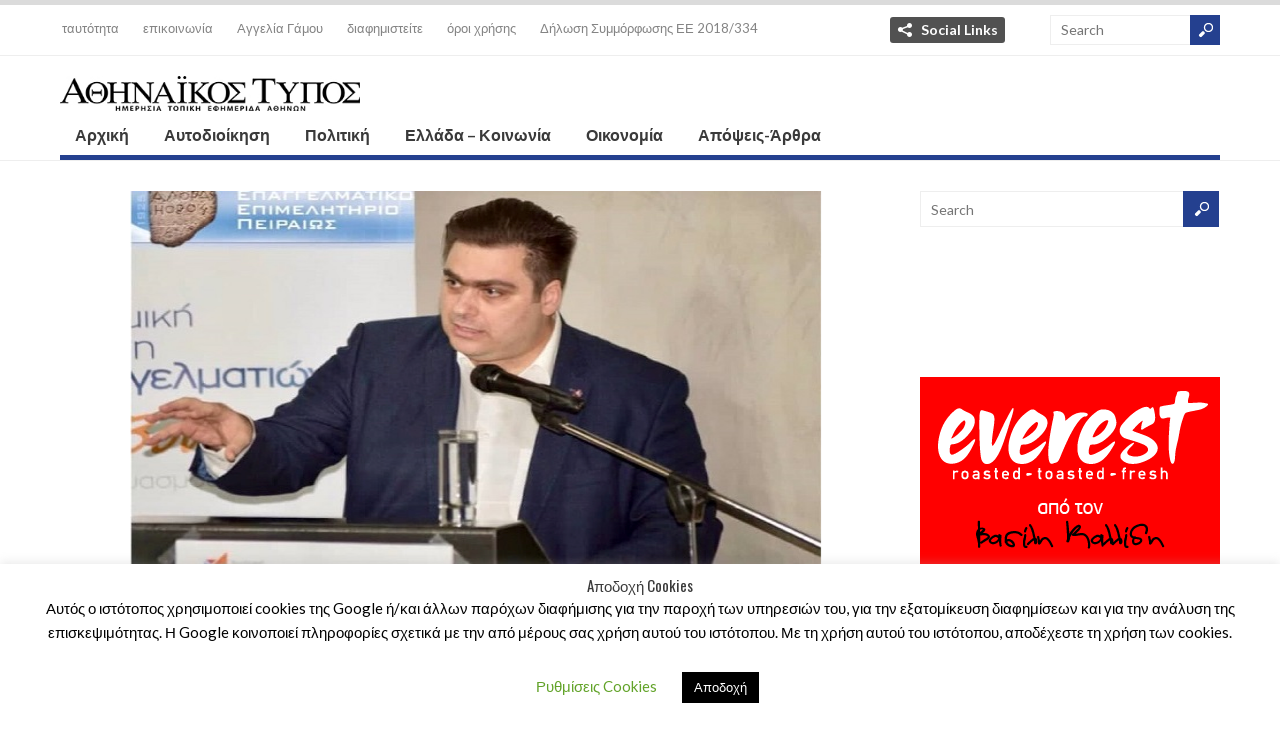

--- FILE ---
content_type: text/html; charset=UTF-8
request_url: http://athinaikos-typos.gr/2020/12/%CE%AC%CE%BC%CE%B5%CF%83%CE%B7-%CE%AC%CF%81%CF%83%CE%B7-%CF%84%CE%BF%CF%85-%CF%84%CE%BF%CF%80%CE%B9%CE%BA%CE%BF%CF%8D-%CE%BF%CE%BB%CE%BF%CE%BA%CE%BB%CE%B7%CF%81%CF%89%CF%84%CE%B9%CE%BA%CE%BF%CF%8D-loc/
body_size: 74676
content:
<!DOCTYPE html>
<html lang="el" class="no-js">

<head>
	<meta charset="UTF-8" />
	<meta name="viewport" content="width=device-width, initial-scale=1">
	<link rel="profile" href="http://gmpg.org/xfn/11" />
	<link rel="pingback" href="http://athinaikos-typos.gr/xmlrpc.php" />
	<title>Άμεση άρση του τοπικού ολοκληρωτικού lockdown στην Δυτική Αττική ή ανάλογη οικονομική στήριξη ζητά ο πρόεδρος του Ε.Ε.Π. Γιάννης Βουτσινάς &#8211; Athinaikos Typos</title>
<meta name='robots' content='max-image-preview:large' />
<link rel='dns-prefetch' href='//s.w.org' />
<link rel="alternate" type="application/rss+xml" title="Ροή RSS &raquo; Athinaikos Typos" href="http://athinaikos-typos.gr/feed/" />
		<script type="text/javascript">
			window._wpemojiSettings = {"baseUrl":"https:\/\/s.w.org\/images\/core\/emoji\/13.0.1\/72x72\/","ext":".png","svgUrl":"https:\/\/s.w.org\/images\/core\/emoji\/13.0.1\/svg\/","svgExt":".svg","source":{"concatemoji":"http:\/\/athinaikos-typos.gr\/wp-includes\/js\/wp-emoji-release.min.js?ver=5.7.14"}};
			!function(e,a,t){var n,r,o,i=a.createElement("canvas"),p=i.getContext&&i.getContext("2d");function s(e,t){var a=String.fromCharCode;p.clearRect(0,0,i.width,i.height),p.fillText(a.apply(this,e),0,0);e=i.toDataURL();return p.clearRect(0,0,i.width,i.height),p.fillText(a.apply(this,t),0,0),e===i.toDataURL()}function c(e){var t=a.createElement("script");t.src=e,t.defer=t.type="text/javascript",a.getElementsByTagName("head")[0].appendChild(t)}for(o=Array("flag","emoji"),t.supports={everything:!0,everythingExceptFlag:!0},r=0;r<o.length;r++)t.supports[o[r]]=function(e){if(!p||!p.fillText)return!1;switch(p.textBaseline="top",p.font="600 32px Arial",e){case"flag":return s([127987,65039,8205,9895,65039],[127987,65039,8203,9895,65039])?!1:!s([55356,56826,55356,56819],[55356,56826,8203,55356,56819])&&!s([55356,57332,56128,56423,56128,56418,56128,56421,56128,56430,56128,56423,56128,56447],[55356,57332,8203,56128,56423,8203,56128,56418,8203,56128,56421,8203,56128,56430,8203,56128,56423,8203,56128,56447]);case"emoji":return!s([55357,56424,8205,55356,57212],[55357,56424,8203,55356,57212])}return!1}(o[r]),t.supports.everything=t.supports.everything&&t.supports[o[r]],"flag"!==o[r]&&(t.supports.everythingExceptFlag=t.supports.everythingExceptFlag&&t.supports[o[r]]);t.supports.everythingExceptFlag=t.supports.everythingExceptFlag&&!t.supports.flag,t.DOMReady=!1,t.readyCallback=function(){t.DOMReady=!0},t.supports.everything||(n=function(){t.readyCallback()},a.addEventListener?(a.addEventListener("DOMContentLoaded",n,!1),e.addEventListener("load",n,!1)):(e.attachEvent("onload",n),a.attachEvent("onreadystatechange",function(){"complete"===a.readyState&&t.readyCallback()})),(n=t.source||{}).concatemoji?c(n.concatemoji):n.wpemoji&&n.twemoji&&(c(n.twemoji),c(n.wpemoji)))}(window,document,window._wpemojiSettings);
		</script>
		<style type="text/css">
img.wp-smiley,
img.emoji {
	display: inline !important;
	border: none !important;
	box-shadow: none !important;
	height: 1em !important;
	width: 1em !important;
	margin: 0 .07em !important;
	vertical-align: -0.1em !important;
	background: none !important;
	padding: 0 !important;
}
</style>
	<link rel='stylesheet' id='wp-block-library-css'  href='http://athinaikos-typos.gr/wp-includes/css/dist/block-library/style.min.css?ver=5.7.14' type='text/css' media='all' />
<link rel='stylesheet' id='contact-form-7-css'  href='http://athinaikos-typos.gr/wp-content/plugins/contact-form-7/includes/css/styles.css?ver=5.4' type='text/css' media='all' />
<link rel='stylesheet' id='cookie-law-info-css'  href='http://athinaikos-typos.gr/wp-content/plugins/cookie-law-info/public/css/cookie-law-info-public.css?ver=2.0.1' type='text/css' media='all' />
<link rel='stylesheet' id='cookie-law-info-gdpr-css'  href='http://athinaikos-typos.gr/wp-content/plugins/cookie-law-info/public/css/cookie-law-info-gdpr.css?ver=2.0.1' type='text/css' media='all' />
<link rel='stylesheet' id='wt-style-css'  href='http://athinaikos-typos.gr/wp-content/themes/wt_spirit/style.css?ver=5.7.14' type='text/css' media='all' />
<script type='text/javascript' src='http://athinaikos-typos.gr/wp-includes/js/jquery/jquery.min.js?ver=3.5.1' id='jquery-core-js'></script>
<script type='text/javascript' src='http://athinaikos-typos.gr/wp-includes/js/jquery/jquery-migrate.min.js?ver=3.3.2' id='jquery-migrate-js'></script>
<script type='text/javascript' id='cookie-law-info-js-extra'>
/* <![CDATA[ */
var Cli_Data = {"nn_cookie_ids":[],"cookielist":[],"non_necessary_cookies":[],"ccpaEnabled":"","ccpaRegionBased":"","ccpaBarEnabled":"","ccpaType":"gdpr","js_blocking":"","custom_integration":"","triggerDomRefresh":"","secure_cookies":""};
var cli_cookiebar_settings = {"animate_speed_hide":"500","animate_speed_show":"500","background":"#FFF","border":"#b1a6a6c2","border_on":"","button_1_button_colour":"#000","button_1_button_hover":"#000000","button_1_link_colour":"#fff","button_1_as_button":"1","button_1_new_win":"","button_2_button_colour":"#333","button_2_button_hover":"#292929","button_2_link_colour":"#444","button_2_as_button":"","button_2_hidebar":"","button_3_button_colour":"#000","button_3_button_hover":"#000000","button_3_link_colour":"#fff","button_3_as_button":"1","button_3_new_win":"","button_4_button_colour":"#000","button_4_button_hover":"#000000","button_4_link_colour":"#62a329","button_4_as_button":"","button_7_button_colour":"#61a229","button_7_button_hover":"#4e8221","button_7_link_colour":"#fff","button_7_as_button":"1","button_7_new_win":"","font_family":"inherit","header_fix":"","notify_animate_hide":"1","notify_animate_show":"","notify_div_id":"#cookie-law-info-bar","notify_position_horizontal":"right","notify_position_vertical":"bottom","scroll_close":"","scroll_close_reload":"","accept_close_reload":"","reject_close_reload":"","showagain_tab":"1","showagain_background":"#fff","showagain_border":"#000","showagain_div_id":"#cookie-law-info-again","showagain_x_position":"100px","text":"#000","show_once_yn":"","show_once":"10000","logging_on":"","as_popup":"","popup_overlay":"1","bar_heading_text":"A\u03c0\u03bf\u03b4\u03bf\u03c7\u03ae Cookies","cookie_bar_as":"banner","popup_showagain_position":"bottom-right","widget_position":"left"};
var log_object = {"ajax_url":"http:\/\/athinaikos-typos.gr\/wp-admin\/admin-ajax.php"};
/* ]]> */
</script>
<script type='text/javascript' src='http://athinaikos-typos.gr/wp-content/plugins/cookie-law-info/public/js/cookie-law-info-public.js?ver=2.0.1' id='cookie-law-info-js'></script>
<script type='text/javascript' src='http://athinaikos-typos.gr/wp-content/themes/wt_spirit/js/jcarousellite_1.0.1.min.js?ver=5.7.14' id='wt_carousel-js'></script>
<!--[if lt IE 9]>
<script type='text/javascript' src='http://athinaikos-typos.gr/wp-content/themes/wt_spirit/js/html5.js?ver=5.7.14' id='ie_html5-js'></script>
<![endif]-->
<link rel="https://api.w.org/" href="http://athinaikos-typos.gr/wp-json/" /><link rel="alternate" type="application/json" href="http://athinaikos-typos.gr/wp-json/wp/v2/posts/1574" /><link rel="EditURI" type="application/rsd+xml" title="RSD" href="http://athinaikos-typos.gr/xmlrpc.php?rsd" />
<link rel="wlwmanifest" type="application/wlwmanifest+xml" href="http://athinaikos-typos.gr/wp-includes/wlwmanifest.xml" /> 
<meta name="generator" content="WordPress 5.7.14" />
<link rel="canonical" href="http://athinaikos-typos.gr/2020/12/%ce%ac%ce%bc%ce%b5%cf%83%ce%b7-%ce%ac%cf%81%cf%83%ce%b7-%cf%84%ce%bf%cf%85-%cf%84%ce%bf%cf%80%ce%b9%ce%ba%ce%bf%cf%8d-%ce%bf%ce%bb%ce%bf%ce%ba%ce%bb%ce%b7%cf%81%cf%89%cf%84%ce%b9%ce%ba%ce%bf%cf%8d-loc/" />
<link rel='shortlink' href='http://athinaikos-typos.gr/?p=1574' />
<link rel="alternate" type="application/json+oembed" href="http://athinaikos-typos.gr/wp-json/oembed/1.0/embed?url=http%3A%2F%2Fathinaikos-typos.gr%2F2020%2F12%2F%25ce%25ac%25ce%25bc%25ce%25b5%25cf%2583%25ce%25b7-%25ce%25ac%25cf%2581%25cf%2583%25ce%25b7-%25cf%2584%25ce%25bf%25cf%2585-%25cf%2584%25ce%25bf%25cf%2580%25ce%25b9%25ce%25ba%25ce%25bf%25cf%258d-%25ce%25bf%25ce%25bb%25ce%25bf%25ce%25ba%25ce%25bb%25ce%25b7%25cf%2581%25cf%2589%25cf%2584%25ce%25b9%25ce%25ba%25ce%25bf%25cf%258d-loc%2F" />
<link rel="alternate" type="text/xml+oembed" href="http://athinaikos-typos.gr/wp-json/oembed/1.0/embed?url=http%3A%2F%2Fathinaikos-typos.gr%2F2020%2F12%2F%25ce%25ac%25ce%25bc%25ce%25b5%25cf%2583%25ce%25b7-%25ce%25ac%25cf%2581%25cf%2583%25ce%25b7-%25cf%2584%25ce%25bf%25cf%2585-%25cf%2584%25ce%25bf%25cf%2580%25ce%25b9%25ce%25ba%25ce%25bf%25cf%258d-%25ce%25bf%25ce%25bb%25ce%25bf%25ce%25ba%25ce%25bb%25ce%25b7%25cf%2581%25cf%2589%25cf%2584%25ce%25b9%25ce%25ba%25ce%25bf%25cf%258d-loc%2F&#038;format=xml" />
<link rel="shortcut icon" href="http://athinaikos-typos.gr/wp-content/uploads/2022/01/at_16x16.jpg" />	
  
<meta property="og:url" content="http://athinaikos-typos.gr/2020/12/%ce%ac%ce%bc%ce%b5%cf%83%ce%b7-%ce%ac%cf%81%cf%83%ce%b7-%cf%84%ce%bf%cf%85-%cf%84%ce%bf%cf%80%ce%b9%ce%ba%ce%bf%cf%8d-%ce%bf%ce%bb%ce%bf%ce%ba%ce%bb%ce%b7%cf%81%cf%89%cf%84%ce%b9%ce%ba%ce%bf%cf%8d-loc/"/>  
<meta property="og:title" content="Άμεση άρση του τοπικού ολοκληρωτικού lockdown στην Δυτική Αττική ή ανάλογη οικονομική στήριξη ζητά ο πρόεδρος του Ε.Ε.Π. Γιάννης Βουτσινάς" />  
<meta property="og:description" content="Ο Πρόεδρος του Επαγγελματικού Επιμελητήριου Πειραιά κ. Γιάννης Βουτσινάς απέστειλε Επιστολή – Αίτημα στον Υπουργό Ανάπτυξης κ. Άδωνις Γεωργιάδη ζητώντ..." />  
<meta property="og:type" content="article" />  
<meta property="og:image" content="http://athinaikos-typos.gr/wp-content/uploads/2020/12/2379853-150x150.png" />  
	</head>

<body class="post-template-default single single-post postid-1574 single-format-standard">
	
	<header id="header">			
		
		<div class="top">
			<div class="inner-wrap">
				
				<div class="top-menu">
					<ul id="menu-top-menu" class="menu"><li id="menu-item-22" class="menu-item menu-item-type-post_type menu-item-object-page menu-item-22"><a href="http://athinaikos-typos.gr/who-we-are/">ταυτότητα</a></li>
<li id="menu-item-317" class="menu-item menu-item-type-post_type menu-item-object-page menu-item-317"><a href="http://athinaikos-typos.gr/contact/">επικοινωνία</a></li>
<li id="menu-item-3706" class="menu-item menu-item-type-post_type menu-item-object-page menu-item-3706"><a href="http://athinaikos-typos.gr/%ce%b1%ce%b3%ce%b3%ce%b5%ce%bb%ce%af%ce%b1-%ce%b3%ce%ac%ce%bc%ce%bf%cf%85/">Αγγελία Γάμου</a></li>
<li id="menu-item-25" class="menu-item menu-item-type-post_type menu-item-object-page menu-item-25"><a href="http://athinaikos-typos.gr/advertize/">διαφημιστείτε</a></li>
<li id="menu-item-318" class="menu-item menu-item-type-post_type menu-item-object-page menu-item-privacy-policy menu-item-318"><a href="http://athinaikos-typos.gr/%cf%80%ce%bf%ce%bb%ce%b9%cf%84%ce%b9%ce%ba%ce%ae-%ce%b1%cf%80%ce%bf%cf%81%cf%81%ce%ae%cf%84%ce%bf%cf%85/">όροι χρήσης</a></li>
<li id="menu-item-3297" class="menu-item menu-item-type-post_type menu-item-object-page menu-item-3297"><a href="http://athinaikos-typos.gr/%ce%b4%ce%b7%ce%bb%cf%89%cf%83%ce%b7-%cf%83%cf%85%ce%bc%ce%bc%ce%bf%cf%81%cf%86%cf%89%cf%83%ce%b7%cf%83-%ce%b5%ce%b5-2018-334/">Δήλωση Συμμόρφωσης ΕΕ 2018/334</a></li>
</ul>				</div>
				
									<div class="share">
						<div class="share-title"><a href="#" class="share-link">Social Links</a></div>
						<div class="share-panel" tabindex="-1">
							<ul class="list">
																
																	<li><a class="fb" href="https://www.facebook.com/athinaikostypos">Facebook</a></li>
																
																
																
																
							</ul>
						</div>
					</div>
								
								
				<div class="search">
						<form method="get" id="searchform" action="http://athinaikos-typos.gr/">
		<input type="text" class="searchfield" name="s" id="s" placeholder="Search" />
		<input type="submit" class="submit button main-color-bg" name="submit" id="searchsubmit" value="Search" />
	</form>
				</div>
				<div class="clearfix"></div>				
			</div>
		</div>
		
		
		
		<div class="logo-wrap">
			<div class="inner-wrap">
				<div class="logo">			
											<h1>
							<a href="http://athinaikos-typos.gr" title="Athinaikos Typos">
								<img src="http://athinaikos-typos.gr/wp-content/uploads/2022/01/ATHINAIKOS-LOGO-ATHINON_site.jpg" alt="Athinaikos Typos" />
							</a>
						</h1>	
						
				</div>
							</div>
				
		</div>
		
		<div id="main-menu">
			<div class="inner-wrap">
				<ul id="menu-main-menu" class="menu"><li id="menu-item-8" class="menu-item menu-item-type-custom menu-item-object-custom menu-item-8"><a href="/">Αρχική</a></li>
<li id="menu-item-61" class="menu-item menu-item-type-taxonomy menu-item-object-category menu-item-61"><a href="http://athinaikos-typos.gr/category/autodikoiisi/">Αυτοδιοίκηση</a></li>
<li id="menu-item-60" class="menu-item menu-item-type-taxonomy menu-item-object-category menu-item-has-children menu-item-60"><a href="http://athinaikos-typos.gr/category/politiki/">Πολιτική</a>
<ul class="sub-menu">
	<li id="menu-item-119" class="menu-item menu-item-type-taxonomy menu-item-object-category menu-item-119"><a href="http://athinaikos-typos.gr/category/politiki/paraskinia/">Παρασκήνιο</a></li>
</ul>
</li>
<li id="menu-item-59" class="menu-item menu-item-type-taxonomy menu-item-object-category menu-item-59"><a href="http://athinaikos-typos.gr/category/koinonia/">Ελλάδα &#8211; Κοινωνία</a></li>
<li id="menu-item-62" class="menu-item menu-item-type-taxonomy menu-item-object-category current-post-ancestor current-menu-parent current-post-parent menu-item-has-children menu-item-62"><a href="http://athinaikos-typos.gr/category/oikonomia/">Οικονομία</a>
<ul class="sub-menu">
	<li id="menu-item-87" class="menu-item menu-item-type-taxonomy menu-item-object-category menu-item-87"><a href="http://athinaikos-typos.gr/category/oikonomia/nautilia/">Ναυτιλία</a></li>
	<li id="menu-item-120" class="menu-item menu-item-type-taxonomy menu-item-object-category menu-item-120"><a href="http://athinaikos-typos.gr/category/parousiaseis/">Παρουσιάσεις</a></li>
	<li id="menu-item-86" class="menu-item menu-item-type-taxonomy menu-item-object-category current-post-ancestor current-menu-parent current-post-parent menu-item-86"><a href="http://athinaikos-typos.gr/category/oikonomia/epixeiriseis/">Επιχειρήσεις</a></li>
</ul>
</li>
<li id="menu-item-63" class="menu-item menu-item-type-taxonomy menu-item-object-category menu-item-has-children menu-item-63"><a href="http://athinaikos-typos.gr/category/apopseis-arthra/">Απόψεις-Άρθρα</a>
<ul class="sub-menu">
	<li id="menu-item-2536" class="menu-item menu-item-type-taxonomy menu-item-object-category menu-item-2536"><a href="http://athinaikos-typos.gr/category/apopseis-arthra/kataggelies/">Καταγγελίες</a></li>
</ul>
</li>
</ul>	
			</div>			
		</div>
		
		<div class="clearfix"></div>
	</header>
	
	<div id="container" class="hfeed">	
		
	<div id="main">	
	<div class="content-wrap">
		<div id="content" class="single-post rs-content">
					
<article id="post-1574" class="post-1574 post type-post status-publish format-standard has-post-thumbnail hentry category-epixeiriseis category-oikonomia tag-596 tag-1288 tag-62 tag-1293">
	
	<header class="entry-header">	
			
						<div class="thumbnail single-post-thumbnail"><img width="721" height="415" src="http://athinaikos-typos.gr/wp-content/uploads/2020/12/2379853-721x415.png" class="attachment-wt-thumb-post size-wt-thumb-post wp-post-image" alt="" loading="lazy" /></div>			
				
				
		<div class="entry-title">
			<div class="entry-date">
				<div class="entry-day"><h2>22</h2></div>
				<div class="entry-month main-color-bg"><h5>Δεκ<br/>2020</h5></div>
			</div>
			<div class="title-right">
				<h1>Άμεση άρση του τοπικού ολοκληρωτικού lockdown στην Δυτική Αττική ή ανάλογη οικονομική στήριξη ζητά ο πρόεδρος του Ε.Ε.Π. Γιάννης Βουτσινάς</h1>
									<div class="entry-meta">
						<div class="meta-left">
							<div class="comments">
								<span>Δεν επιτρέπεται σχολιασμός<span class="screen-reader-text"> στο Άμεση άρση του τοπικού ολοκληρωτικού lockdown στην Δυτική Αττική ή ανάλογη οικονομική στήριξη ζητά ο πρόεδρος του Ε.Ε.Π. Γιάννης Βουτσινάς</span></span>								<span class="sep">-</span>
								<span class="add"><a href="http://athinaikos-typos.gr/2020/12/%ce%ac%ce%bc%ce%b5%cf%83%ce%b7-%ce%ac%cf%81%cf%83%ce%b7-%cf%84%ce%bf%cf%85-%cf%84%ce%bf%cf%80%ce%b9%ce%ba%ce%bf%cf%8d-%ce%bf%ce%bb%ce%bf%ce%ba%ce%bb%ce%b7%cf%81%cf%89%cf%84%ce%b9%ce%ba%ce%bf%cf%8d-loc/#respond">Leave comment</a></span>
							</div>	
							<div class="row">
								<div class="category">Posted in:<span><a href="http://athinaikos-typos.gr/category/oikonomia/epixeiriseis/" rel="category tag">Επιχειρήσεις</a>, <a href="http://athinaikos-typos.gr/category/oikonomia/" rel="category tag">Οικονομία</a></span></div>
								<div class="tags"><span><span>Tags</span></span><a href="http://athinaikos-typos.gr/tag/%ce%b2%ce%bf%cf%85%cf%84%cf%83%ce%b9%ce%bd%ce%b1%cf%83/" rel="tag">ΒΟΥΤΣΙΝΑΣ</a>, <a href="http://athinaikos-typos.gr/tag/%ce%b4%cf%85%cf%84%ce%b9%ce%ba%ce%b7-%ce%b1%cf%84%cf%84%ce%b9%ce%ba%ce%b7/" rel="tag">ΔΥΤΙΚΗ ΑΤΤΙΚΗ</a>, <a href="http://athinaikos-typos.gr/tag/%ce%b5%cf%80%ce%b9%cf%87%ce%b5%ce%b9%cf%81%ce%b7%cf%83%ce%b5%ce%b9%cf%83/" rel="tag">ΕΠΙΧΕΙΡΗΣΕΙΣ</a>, <a href="http://athinaikos-typos.gr/tag/%ce%bf%ce%b9%ce%ba%ce%bf%ce%bd%ce%bf%ce%bc%ce%b9%ce%ba%ce%b7-%cf%83%cf%84%ce%b7%cf%81%ce%b9%ce%be%ce%b7/" rel="tag">ΟΙΚΟΝΟΜΙΚΗ ΣΤΗΡΙΞΗ</a></div>	
							</div>							
						</div>
						<div class="review-right">
													</div>
					</div>
							</div>
		</div>	
		
	</header><!-- /entry-header -->
	
		<div class="entry-content-wrap">		
		
		<div class="entry-content">	
						
			
<p>Ο Πρόεδρος του Επαγγελματικού Επιμελητήριου Πειραιά κ. Γιάννης Βουτσινάς απέστειλε Επιστολή – Αίτημα στον Υπουργό Ανάπτυξης κ. Άδωνις Γεωργιάδη ζητώντας είτε άρση των έκτακτων μέτρων που επιβλήθηκαν σε δήμους της Δυτικής Αττικής είτε ανάλογα έκτακτα μέτρα πρόσθετης ενίσχυσης και στήριξης των επαγγελματιών και εμπόρων.</p>



<p>Συγκεκριμένα ο Πρόεδρος του ΕΕΠ, που ως περιοχή ευθύνης έχει και την Δυτική Αττική σε συνδυασμό με τον Πειραιά του όμορους Δήμους τα νησιά του Αργοσαρωνικού, τα Κύθηρα και τη Λαυρεωτική, σημειώνει στην επιστολή ότι <strong>«μετά τα θετικά μηνύματα των αρνητικών αποτελεσμάτων Rapid Test covid-19 της 20ης Δεκεμβρίου 2020 στις αντίστοιχες περιοχές, οφείλει ο ΕΟΔΥ να επανεκτιμήσει τα νέα δεδομένα και να μας ενημερώνει εάν εισηγείται την άμεση άρση των έκτακτων μέτρων, που θα επιτρέψει στις τοπικές αγορές την δυνατότητα πραγματοποίησης του ελάχιστου τζίρου επιβίωσης μέσω του click away, όπως αυτό γίνεται στην υπόλοιπη χώρα. Ειδάλλως,</strong> υπογραμμίζει ο κ. Βουτσινάς,<strong> κύριε Υπουργέ πρέπει με την σειρά σας να λάβετε κατά αναλογία έκτακτα μέτρα στοχευμένης υποστήριξης στους πληγέντες επαγγελματίες και εμπόρους των περιοχών. Σε άλλη περίπτωση οι έμποροι και επαγγελματίες της Δυτικής Αττικής δικαίως θα πιστέψουν ότι αδικούνται…»</strong></p>
					</div><!-- /entry-content -->
		
	</div><!-- /entry-content-wrap -->
	
				
			<div class="post-nav">
				<div class="prev-post"><span class="icon main-color-bg"></span><span class="link"><h6><a href="http://athinaikos-typos.gr/2020/12/%ce%ba%ce%b1%cf%84%cf%81%ce%af%ce%bd%ce%b7%cf%82-%ce%b7-%ce%b9%cf%83%cf%8c%cf%84%ce%b7%cf%84%ce%b1-%cf%84%ce%bf%cf%85-%ce%bd%cf%8c%ce%bc%ce%bf%cf%85-%ce%ba%ce%b1/" rel="prev">Κατρίνης: Η ‘’ισότητα’’ του Νόμου και οι ‘’απόκληροι’’ του ν. Κατσέλη</a></h6></span></div>				<div class="next-post"><span class="link"><h6><a href="http://athinaikos-typos.gr/2020/12/%ce%b5%cf%81%cf%8e%cf%84%ce%b7%cf%83%ce%b7-%ce%b3-%cf%81%ce%b1%ce%b3%ce%ba%ce%bf%cf%8d%cf%83%ce%b7-%cf%83%ce%b5-%ce%ba-%cf%87%ce%b1%cf%84%ce%b6%ce%b7%ce%b4%ce%ac%ce%ba%ce%b7-%ce%b3%ce%b9%ce%b1-%cf%84/" rel="next">Ερώτηση Γ.Ραγκούση σε Κ.Χατζηδάκη για τα απορρίμματα στο Σχιστό</a></h6></span><span class="icon main-color-bg"></span></div>				
			</div>
			
		
</article><!-- /post-1574 -->

		
	
	<div class="entry-social">	
				
		<div class="fb">
			<a href="http://facebook.com/share.php?u=http://athinaikos-typos.gr/2020/12/%ce%ac%ce%bc%ce%b5%cf%83%ce%b7-%ce%ac%cf%81%cf%83%ce%b7-%cf%84%ce%bf%cf%85-%cf%84%ce%bf%cf%80%ce%b9%ce%ba%ce%bf%cf%8d-%ce%bf%ce%bb%ce%bf%ce%ba%ce%bb%ce%b7%cf%81%cf%89%cf%84%ce%b9%ce%ba%ce%bf%cf%8d-loc/&amp;t=Άμεση άρση του τοπικού ολοκληρωτικού lockdown στην Δυτική Αττική ή ανάλογη οικονομική στήριξη ζητά ο πρόεδρος του Ε.Ε.Π. Γιάννης Βουτσινάς" target="_blank">Facebook</a>
		</div>
		
		<div class="twitter">
			<a href="http://twitter.com/home?status=Άμεση άρση του τοπικού ολοκληρωτικού lockdown στην Δυτική Αττική ή ανάλογη οικονομική στήριξη ζητά ο πρόεδρος του Ε.Ε.Π. Γιάννης Βουτσινάς http://athinaikos-typos.gr/2020/12/%ce%ac%ce%bc%ce%b5%cf%83%ce%b7-%ce%ac%cf%81%cf%83%ce%b7-%cf%84%ce%bf%cf%85-%cf%84%ce%bf%cf%80%ce%b9%ce%ba%ce%bf%cf%8d-%ce%bf%ce%bb%ce%bf%ce%ba%ce%bb%ce%b7%cf%81%cf%89%cf%84%ce%b9%ce%ba%ce%bf%cf%8d-loc/" target="_blank">Twitter</a>	
		</div>
		
		<div class="gplus">			
			<a href="https://plus.google.com/share?url=http://athinaikos-typos.gr/2020/12/%ce%ac%ce%bc%ce%b5%cf%83%ce%b7-%ce%ac%cf%81%cf%83%ce%b7-%cf%84%ce%bf%cf%85-%cf%84%ce%bf%cf%80%ce%b9%ce%ba%ce%bf%cf%8d-%ce%bf%ce%bb%ce%bf%ce%ba%ce%bb%ce%b7%cf%81%cf%89%cf%84%ce%b9%ce%ba%ce%bf%cf%8d-loc/&amp;t=Άμεση άρση του τοπικού ολοκληρωτικού lockdown στην Δυτική Αττική ή ανάλογη οικονομική στήριξη ζητά ο πρόεδρος του Ε.Ε.Π. Γιάννης Βουτσινάς" target="_blank">Google+</a>			
		</div>
		
		<div class="linkedin">
			<a href="http://www.linkedin.com/shareArticle?mini=true&amp;url=http://athinaikos-typos.gr/2020/12/%ce%ac%ce%bc%ce%b5%cf%83%ce%b7-%ce%ac%cf%81%cf%83%ce%b7-%cf%84%ce%bf%cf%85-%cf%84%ce%bf%cf%80%ce%b9%ce%ba%ce%bf%cf%8d-%ce%bf%ce%bb%ce%bf%ce%ba%ce%bb%ce%b7%cf%81%cf%89%cf%84%ce%b9%ce%ba%ce%bf%cf%8d-loc/&amp;title=Άμεση άρση του τοπικού ολοκληρωτικού lockdown στην Δυτική Αττική ή ανάλογη οικονομική στήριξη ζητά ο πρόεδρος του Ε.Ε.Π. Γιάννης Βουτσινάς&amp;summary=Ο Πρόεδρος του Επαγγελματικού Επιμελητήριου Πειραιά κ. Γιάννης Βουτσινάς απέστειλε Επιστολή – Αίτημα στον Υπουργό Ανάπτυξης κ. Άδωνις Γεωργιάδη ζητώντ..." target="_blank">Linkedin</a>
		</div>
				
		<div class="pinterest">
			<a href="http://pinterest.com/pin/create/button/?url=http://athinaikos-typos.gr/2020/12/%ce%ac%ce%bc%ce%b5%cf%83%ce%b7-%ce%ac%cf%81%cf%83%ce%b7-%cf%84%ce%bf%cf%85-%cf%84%ce%bf%cf%80%ce%b9%ce%ba%ce%bf%cf%8d-%ce%bf%ce%bb%ce%bf%ce%ba%ce%bb%ce%b7%cf%81%cf%89%cf%84%ce%b9%ce%ba%ce%bf%cf%8d-loc/&amp;media=http://athinaikos-typos.gr/wp-content/uploads/2020/12/2379853-150x150.png&amp;description=Άμεση άρση του τοπικού ολοκληρωτικού lockdown στην Δυτική Αττική ή ανάλογη οικονομική στήριξη ζητά ο πρόεδρος του Ε.Ε.Π. Γιάννης Βουτσινάς" target="_blank">Pinterest</a>
		</div>
		
		<div class="delicious">
			<a href="http://del.icio.us/post?url=http://athinaikos-typos.gr/2020/12/%ce%ac%ce%bc%ce%b5%cf%83%ce%b7-%ce%ac%cf%81%cf%83%ce%b7-%cf%84%ce%bf%cf%85-%cf%84%ce%bf%cf%80%ce%b9%ce%ba%ce%bf%cf%8d-%ce%bf%ce%bb%ce%bf%ce%ba%ce%bb%ce%b7%cf%81%cf%89%cf%84%ce%b9%ce%ba%ce%bf%cf%8d-loc/&amp;title=Άμεση άρση του τοπικού ολοκληρωτικού lockdown στην Δυτική Αττική ή ανάλογη οικονομική στήριξη ζητά ο πρόεδρος του Ε.Ε.Π. Γιάννης Βουτσινάς" target="_blank">Delicious</a>
		</div>
	</div><!-- /entry-social -->
		
					
				
	</div><!-- /content -->
	 
<div id="sidebar-right" class="sidebar">
	<aside id="search-2" class="widget widget_search">	<form method="get" id="searchform" action="http://athinaikos-typos.gr/">
		<input type="text" class="searchfield" name="s" id="s" placeholder="Search" />
		<input type="submit" class="submit button main-color-bg" name="submit" id="searchsubmit" value="Search" />
	</form>
</aside><aside id="custom_html-6" class="widget_text widget widget_custom_html"><div class="textwidget custom-html-widget"><script async src="https://static.adman.gr/adman.js"></script>
<div id="xau-22321-%%CACHEBUSTER%%">
  <script>
    window.AdmanQueue = window.AdmanQueue || [];
    AdmanQueue.push(function () {
      Adman.adunit({
        id: 22321,
        h: 'https://x.grxchange.gr',
        elementId: 'xau-22321-%%CACHEBUSTER%%',
      })
    });
  </script>
</div></div></aside><aside id="custom_html-3" class="widget_text widget widget_custom_html"><div class="textwidget custom-html-widget"><!-- athinaikos-typos.gr_300x250_YPETHO [async] -->
<script type="text/javascript">if (!window.AdButler){(function(){var s = document.createElement("script"); s.async = true; s.type = "text/javascript"; s.src = 'https://servedbyadbutler.com/app.js'; var n = document.getElementsByTagName("script")[0]; n.parentNode.insertBefore(s, n);}());}</script>
<script type="text/javascript">
var AdButler = AdButler || {};
AdButler.ads = AdButler.ads || [];
var abkw = window.abkw || '';
var plc818593 = window.plc818593 || 0;
document.write('<'+'div id="placement_818593_'+plc818593+'"></'+'div>');
AdButler.ads.push({handler: function(opt){ AdButler.register(179386, 818593, [300,250], 'placement_818593_'+opt.place, opt); }, opt: { place: plc818593++, keywords: abkw, domain: 'servedbyadbutler.com', click: 'CLICK_MACRO_PLACEHOLDER' }});
</script></div></aside><aside id="custom_html-4" class="widget_text widget widget_custom_html"><div class="textwidget custom-html-widget"><!-- athinaikos-typos.gr_gwniesanakyklwsis [async] -->
<script type="text/javascript">if (!window.AdButler){(function(){var s = document.createElement("script"); s.async = true; s.type = "text/javascript"; s.src = 'https://servedbyadbutler.com/app.js'; var n = document.getElementsByTagName("script")[0]; n.parentNode.insertBefore(s, n);}());}</script>
<script type="text/javascript">
var AdButler = AdButler || {};
AdButler.ads = AdButler.ads || [];
var abkw = window.abkw || '';
var plc831274 = window.plc831274 || 0;
document.write('<'+'div id="placement_831274_'+plc831274+'"></'+'div>');
AdButler.ads.push({handler: function(opt){ AdButler.register(179386, 831274, [300,250], 'placement_831274_'+opt.place, opt); }, opt: { place: plc831274++, keywords: abkw, domain: 'servedbyadbutler.com', click: 'CLICK_MACRO_PLACEHOLDER' }});
</script></div></aside><aside id="custom_html-7" class="widget_text widget widget_custom_html"><div class="textwidget custom-html-widget"><script async src="https://static.adman.gr/adman.js"></script>
<div id="xau-22322-%%CACHEBUSTER%%">
  <script>
    window.AdmanQueue = window.AdmanQueue || [];
    AdmanQueue.push(function () {
      Adman.adunit({
        id: 22322,
        h: 'https://x.grxchange.gr',
        elementId: 'xau-22322-%%CACHEBUSTER%%',
      })
    });
  </script>
</div></div></aside><aside id="wellthemes_adsingle_widget-10" class="widget widget_adsingle">	
				<div class="outer-wrap">
					<div class="in-wrap">
						<a href=" https://www.everest.gr/pites/"><img src="http://athinaikos-typos.gr/wp-content/uploads/2023/05/05-may-eskimi-pites-B_300Χ600.png" /></a>
					</div>
				</div>
	  </aside><aside id="wellthemes_adsingle_widget-13" class="widget widget_adsingle">	
				<div class="outer-wrap">
					<div class="in-wrap">
						<a href="#"><img src="http://athinaikos-typos.gr/wp-content/uploads/2024/05/mit_athinaikos.jpg" /></a>
					</div>
				</div>
	  </aside><aside id="wellthemes_aboutus_widget-2" class="widget widget_aboutus">	    
				   <div class="logo-wrap">
				<img src="http://athinaikos-typos.gr/wp-content/uploads/2022/01/ATHINAIKOS-LOGO-ATHINON_site.jpg" />
		   </div>
	    		
	   		   <div class="info-text">
				Αθηναϊκός Τύπος - Η νέα ημερήσια εφημερίδα των Αθηνών. Ακολουθήστε μας!
		   </div>
	   	   
	   <div class="widget-social-links">
		   <ul>
			   					<li><a class="fb" href="https://www.facebook.com/AthinaikosTypos" target="_blank">Facebook</a></li>
								
			</ul>
		</div>		
	   </aside><aside id="wellthemes_carousel_widget-4" class="widget widget_carousel">								<h3>ΑΥΤΟΔΙΟΙΚΗΣΗ</h3>					
							<div class="sidebar-carousel-posts" >
					<ul>
												
															
								<li>									
									<a href="http://athinaikos-typos.gr/2026/01/1-000-%cf%86%cf%8d%ce%bb%ce%bb%ce%b1-%ce%b1%ce%b8%ce%b7%ce%bd%ce%b1%cf%8a%ce%ba%ce%bf%cf%83-%cf%84%cf%85%cf%80%ce%bf%cf%83-5-%cf%87%cf%81%cf%8c%ce%bd%ce%b9%ce%b1-%ce%b9%cf%83/" >
											<img width="300" height="185" src="http://athinaikos-typos.gr/wp-content/uploads/2026/01/athinaikos-cover-8-9-300x185.jpg" class="attachment-wt-thumb300x185 size-wt-thumb300x185 wp-post-image" alt="" loading="lazy" />									</a>
																				<div class="meta-cat">
												<div class="icon main-bg-tr"></div>
												<div class="meta-text"><h4><a href="http://athinaikos-typos.gr/category/autodikoiisi/athens-news/">Αθήνα</a></h4></div>
											</div>												
																		<div class="title">
										<h4>											
											<a href="http://athinaikos-typos.gr/2026/01/1-000-%cf%86%cf%8d%ce%bb%ce%bb%ce%b1-%ce%b1%ce%b8%ce%b7%ce%bd%ce%b1%cf%8a%ce%ba%ce%bf%cf%83-%cf%84%cf%85%cf%80%ce%bf%cf%83-5-%cf%87%cf%81%cf%8c%ce%bd%ce%b9%ce%b1-%ce%b9%cf%83/">
												1.000 φύλλα «ΑΘΗΝΑΪΚΟΣ ΤΥΠΟΣ» ...	
											</a>
										</h4>
									</div>	
									
								</li>														
														
												
															
								<li>									
									<a href="http://athinaikos-typos.gr/2026/01/%cf%80%cf%81%ce%bf%cf%83%ce%bf%cf%87%ce%ae-%cf%84%ce%b7%ce%bb%ce%b5%cf%86%cf%89%ce%bd%ce%b9%ce%ba%ce%ad%cf%82-%ce%b1%cf%80%ce%ac%cf%84%ce%b5%cf%82-%cf%83%ce%b5-%ce%bc%ce%ad%ce%bb%ce%b7-%cf%84%ce%bf/" >
											<img width="300" height="185" src="http://athinaikos-typos.gr/wp-content/uploads/2026/01/tilefoniki-apati-300x185.jpg" class="attachment-wt-thumb300x185 size-wt-thumb300x185 wp-post-image" alt="" loading="lazy" />									</a>
																				<div class="meta-cat">
												<div class="icon main-bg-tr"></div>
												<div class="meta-text"><h4><a href="http://athinaikos-typos.gr/category/autodikoiisi/">Αυτοδιοίκηση</a></h4></div>
											</div>												
																		<div class="title">
										<h4>											
											<a href="http://athinaikos-typos.gr/2026/01/%cf%80%cf%81%ce%bf%cf%83%ce%bf%cf%87%ce%ae-%cf%84%ce%b7%ce%bb%ce%b5%cf%86%cf%89%ce%bd%ce%b9%ce%ba%ce%ad%cf%82-%ce%b1%cf%80%ce%ac%cf%84%ce%b5%cf%82-%cf%83%ce%b5-%ce%bc%ce%ad%ce%bb%ce%b7-%cf%84%ce%bf/">
												Προσοχή! Τηλεφωνικές απάτες σε...	
											</a>
										</h4>
									</div>	
									
								</li>														
														
																	</ul>
				</div>
							
				</aside><aside id="custom_html-5" class="widget_text widget widget_custom_html"><div class="textwidget custom-html-widget"><!-- athinaikos-typos.gr_gwniesanakyklwsis [async] -->
<script type="text/javascript">if (!window.AdButler){(function(){var s = document.createElement("script"); s.async = true; s.type = "text/javascript"; s.src = 'https://servedbyadbutler.com/app.js'; var n = document.getElementsByTagName("script")[0]; n.parentNode.insertBefore(s, n);}());}</script>
<script type="text/javascript">
var AdButler = AdButler || {};
AdButler.ads = AdButler.ads || [];
var abkw = window.abkw || '';
var plc831274 = window.plc831274 || 0;
document.write('<'+'div id="placement_831274_'+plc831274+'"></'+'div>');
AdButler.ads.push({handler: function(opt){ AdButler.register(179386, 831274, [300,250], 'placement_831274_'+opt.place, opt); }, opt: { place: plc831274++, keywords: abkw, domain: 'servedbyadbutler.com', click: 'CLICK_MACRO_PLACEHOLDER' }});
</script></div></aside><aside id="categories-2" class="widget widget_categories"><div class="widget-title"><div class="icon"></div><h4>Kατηγορίες</h4></div>
			<ul>
					<li class="cat-item cat-item-155"><a href="http://athinaikos-typos.gr/category/slider/" title="Τελευταία νέα και Ειδήσεις για το tag SLIDER από το athinaikos-typos.gr | | πρώτο, βασικό, θέμα, κύριο, σοβαρό, προώθηση, νέα, ειδήσεις, εφημερίδα, νέα, αποκλειστικό, φωτογραφίες, φάκελος, ερωτήματα, στοιχεία, ειδήσεις, ρεπορτάζ, αυτοδιοίκηση, πληροφορίες, media,">Slider</a>
</li>
	<li class="cat-item cat-item-227"><a href="http://athinaikos-typos.gr/category/top-news/" title="Τελευταία νέα και Ειδήσεις για το tag TOP NEWS από το athinaikos-typos.gr | | κύριο, σοβαρό, προώθηση, νέα, ειδήσεις, εφημερίδα, παρασκήνιο, παραπολιτικά, νέα, αποκλειστικό, φωτογραφίες, φάκελος, ερωτήματα, στοιχεία, ειδήσεις, ρεπορτάζ, αυτοδιοίκηση, πληροφορίες, ίντριγκα, media,">Top News</a>
</li>
	<li class="cat-item cat-item-2002"><a href="http://athinaikos-typos.gr/category/autodikoiisi/athens-news/" title="Τελευταία νέα και Ειδήσεις για το tag ΑΘΗΝΑ από το athinaikos-typos.gr | | Αυτοδιοίκηση, δήμος, Αθηναίων, Αθήνα, ρεπορτάζ, σημαντικότερα νέα, εξελίξεις, έκτακτη επικαιρότητα, συνεντεύξεις, δήμαρχος, αντιδήμαρχος, σύμβουλοι">Αθήνα</a>
</li>
	<li class="cat-item cat-item-5"><a href="http://athinaikos-typos.gr/category/apopseis-arthra/" title="Τελευταία νέα και Ειδήσεις για το tag ΑΠΟΨΕΙΣ από το athinaikos-typos.gr | | άποψη, άρθρα, πολίτες, γνώμες, επιστολή, διαμαρτυρία, πολιτική, ανάλυση,  παρουσιάσεις, στοιχεία, ρεπορτάζ, ελεύθερο, βήμα, απάντηση, διάλογος, απόψεις, επιστολές, αναγνώστες">Απόψεις-Άρθρα</a>
</li>
	<li class="cat-item cat-item-4"><a href="http://athinaikos-typos.gr/category/autodikoiisi/" title="Τελευταία νέα και Ειδήσεις για το tag ΑΥΤΟΔΙΟΙΚΗΣΗ από το athinaikos-typos.gr | | Αυτοδιοίκηση, δήμος, περιφέρεια, ελλάδα, ρεπορτάζ, σημαντικότερα νέα, εξελίξεις, έκτακτη επικαιρότητα, συνεντεύξεις, δήμαρχος, περιφερειάρχης, σύμβουλοι">Αυτοδιοίκηση</a>
</li>
	<li class="cat-item cat-item-1"><a href="http://athinaikos-typos.gr/category/uncategorized/" title="Γενικό θέμα από το athinaikos-typos.gr | | ">Ελεύθερο</a>
</li>
	<li class="cat-item cat-item-3"><a href="http://athinaikos-typos.gr/category/koinonia/" title="Τελευταία νέα και Ειδήσεις για το tag ΚΟΙΝΩΝΙΑ από το athinaikos-typos.gr | |  κοινωνία, πολίτες, ελλάδα, ελληνικές ειδήσεις, ρεπορτάζ, σημαντικότερα νέα, εξελίξεις, ">Ελλάδα &#8211; Κοινωνία</a>
</li>
	<li class="cat-item cat-item-32"><a href="http://athinaikos-typos.gr/category/oikonomia/epixeiriseis/" title="Τελευταία νέα και Ειδήσεις για το tag ΕΠΙΧΕΙΡΗΣΕΙΣ από το athinaikos-typos.gr | |  επιχειρήσεις, επιχειρηματίες, επιχειρηματικότητα, ανάπτυξη, παρουσιάσεις, οικονομικά, στοιχεία, επιχειρηματικές ειδήσεις, ρεπορτάζ, σημαντικότερα νέα, εξελίξεις, έκτακτη επικαιρότητα">Επιχειρήσεις</a>
</li>
	<li class="cat-item cat-item-10"><a href="http://athinaikos-typos.gr/category/apopseis-arthra/kataggelies/" title="Τελευταία νέα και Ειδήσεις για το tag ΚΑΤΑΓΓΕΛΙΕΣ από το athinaikos-typos.gr | |  καταγγελίες, πολίτες, φωτογραφίες, ελλάδα, ελληνικές ειδήσεις, ρεπορτάζ, σημαντικότερα νέα, εξελίξεις, αποκλειστικό">Καταγγελίες</a>
</li>
	<li class="cat-item cat-item-33"><a href="http://athinaikos-typos.gr/category/oikonomia/nautilia/" title="Τελευταία νέα και Ειδήσεις για το tag ΝΑΥΤΙΛΙΑ από το athinaikos-typos.gr | |  ναυτιλία, ναυτιλιακές, επιχειρήσεις, εφοπλιστές, λιμάνι, ακτοπλοΐα, σκάφος, λιμενικό, επιχειρηματικότητα, ποντοπόρος, ναυπηγεία , ναυτιλιακές ειδήσεις, ρεπορτάζ, σημαντικότερα νέα, εξελίξεις,">Ναυτιλία</a>
</li>
	<li class="cat-item cat-item-6"><a href="http://athinaikos-typos.gr/category/oikonomia/" title="Τελευταία νέα και Ειδήσεις για το tag ΟΙΚΟΝΟΜΙΑ από το athinaikos-typos.gr | |  οικονομία, επιχειρήσεις, ανάλυση, χρηματιστήριο, ανάπτυξη, ελλάδα, οικονομικές ειδήσεις, ρεπορτάζ, σημαντικότερα νέα, εξελίξεις, έκτακτη ενημέρωση">Οικονομία</a>
</li>
	<li class="cat-item cat-item-9"><a href="http://athinaikos-typos.gr/category/politiki/paraskinia/" title="Τελευταία νέα και Ειδήσεις για το tag ΠΑΡΑΣΚΗΝΙΟ από το athinaikos-typos.gr | |  παρασκήνιο, παραπολιτικά, νέα, αποκλειστικό, φωτογραφίες, φάκελος, ερωτήματα, στοιχεία, ειδήσεις, ρεπορτάζ, αυτοδιοίκηση, πληροφορίες, ίντριγκα, media, ">Παρασκήνιο</a>
</li>
	<li class="cat-item cat-item-51"><a href="http://athinaikos-typos.gr/category/parousiaseis/" title="Τελευταία νέα και Ειδήσεις για το tag ΠΑΡΟΥΣΙΑΣΕΙΣ από το athinaikos-typos.gr | | παρουσίαση, συνέντευξη, προβολή, φωτογραφίες, νέα, επιχειρήσεις, επιχειρηματίες, επιχειρηματικότητα, ανάπτυξη, παρουσιάσεις, επιχειρηματικές ειδήσεις, ρεπορτάζ, εκδηλώσεις, εκδήλωση, επικοινωνία">Παρουσιάσεις</a>
</li>
	<li class="cat-item cat-item-2003"><a href="http://athinaikos-typos.gr/category/autodikoiisi/piraeus-news/" title="Τελευταία νέα και Ειδήσεις για το tag ΠΕΙΡΑΙΑΣ από το athinaikos-typos.gr | | Αυτοδιοίκηση, δήμος, Πειραιά, Αθήνα, ρεπορτάζ, σημαντικότερα νέα, εξελίξεις, έκτακτη επικαιρότητα, συνεντεύξεις, δήμαρχος, αντιδήμαρχος, σύμβουλοι">Πειραιάς</a>
</li>
	<li class="cat-item cat-item-2"><a href="http://athinaikos-typos.gr/category/politiki/" title="Τελευταία νέα και Ειδήσεις για το tag ΠΟΛΙΤΙΚΗ από το athinaikos-typos.gr | | πολιτική, ελλάδα, ελληνικές ειδήσεις, ρεπορτάζ, σημαντικότερα νέα, εξελίξεις, έκτακτη επικαιρότητα">Πολιτική</a>
</li>
			</ul>

			</aside><aside id="wellthemes_adsingle_widget-11" class="widget widget_adsingle">	
				<div class="outer-wrap">
					<div class="in-wrap">
						<a href=" https://www.everest.gr/pites/"><img src="http://athinaikos-typos.gr/wp-content/uploads/2023/05/05-may-eskimi-pites-B_300Χ250.png" /></a>
					</div>
				</div>
	  </aside><aside id="wellthemes_adsingle_widget-6" class="widget widget_adsingle">	
				<div class="outer-wrap">
					<div class="in-wrap">
						<a href="https://www.facebook.com/AthinaikosTypos"><img src="http://athinaikos-typos.gr/wp-content/uploads/2022/01/at300x600.jpg" /></a>
					</div>
				</div>
	  </aside><aside id="wellthemes_carousel_widget-5" class="widget widget_carousel">								<h3>Top News</h3>					
							<div class="sidebar-carousel-posts" >
					<ul>
												
															
								<li>									
									<a href="http://athinaikos-typos.gr/2026/01/%ce%bd%ce%bf%ce%bc%ce%bf%cf%83%cf%87%ce%ad%ce%b4%ce%b9%ce%bf-%ce%b3%ce%b9%ce%b1-%cf%84%ce%b1%ce%bc%ce%b5%ce%af%ce%bf-%ce%ba%ce%b1%ce%b9%ce%bd%ce%bf%cf%84%ce%bf%ce%bc%ce%af%ce%b1%cf%82-%cf%86%ce%b1/" >
											<img width="300" height="185" src="http://athinaikos-typos.gr/wp-content/uploads/2026/01/farmaka_-1-2-300x185.jpg" class="attachment-wt-thumb300x185 size-wt-thumb300x185 wp-post-image" alt="" loading="lazy" />									</a>
																				<div class="meta-cat">
												<div class="icon main-bg-tr"></div>
												<div class="meta-text"><h4><a href="http://athinaikos-typos.gr/category/top-news/">Top News</a></h4></div>
											</div>												
																		<div class="title">
										<h4>											
											<a href="http://athinaikos-typos.gr/2026/01/%ce%bd%ce%bf%ce%bc%ce%bf%cf%83%cf%87%ce%ad%ce%b4%ce%b9%ce%bf-%ce%b3%ce%b9%ce%b1-%cf%84%ce%b1%ce%bc%ce%b5%ce%af%ce%bf-%ce%ba%ce%b1%ce%b9%ce%bd%ce%bf%cf%84%ce%bf%ce%bc%ce%af%ce%b1%cf%82-%cf%86%ce%b1/">
												Νομοσχέδιο για Ταμείο Καινοτομ...	
											</a>
										</h4>
									</div>	
									
								</li>														
														
												
															
								<li>									
									<a href="http://athinaikos-typos.gr/2025/11/%cf%84%ce%b1-%ce%bc%ce%ad%cf%84%cf%81%ce%b1-%cf%87%cf%81%cf%85%cf%83%ce%bf%cf%87%ce%bf%ce%90%ce%b4%ce%b7-%ce%b3%ce%b9%ce%b1-%cf%84%ce%b7%ce%bd-%ce%bf%cf%80%ce%bb%ce%bf%ce%ba%ce%b1%cf%84%ce%bf%cf%87/" >
											<img width="300" height="185" src="http://athinaikos-typos.gr/wp-content/uploads/2025/11/xrysoxoidis-300x185.jpg" class="attachment-wt-thumb300x185 size-wt-thumb300x185 wp-post-image" alt="" loading="lazy" />									</a>
																				<div class="meta-cat">
												<div class="icon main-bg-tr"></div>
												<div class="meta-text"><h4><a href="http://athinaikos-typos.gr/category/top-news/">Top News</a></h4></div>
											</div>												
																		<div class="title">
										<h4>											
											<a href="http://athinaikos-typos.gr/2025/11/%cf%84%ce%b1-%ce%bc%ce%ad%cf%84%cf%81%ce%b1-%cf%87%cf%81%cf%85%cf%83%ce%bf%cf%87%ce%bf%ce%90%ce%b4%ce%b7-%ce%b3%ce%b9%ce%b1-%cf%84%ce%b7%ce%bd-%ce%bf%cf%80%ce%bb%ce%bf%ce%ba%ce%b1%cf%84%ce%bf%cf%87/">
												Τα μέτρα Χρυσοχοΐδη για την οπ...	
											</a>
										</h4>
									</div>	
									
								</li>														
														
												
															
								<li>									
									<a href="http://athinaikos-typos.gr/2025/07/%ce%bf%ce%bb%cf%80-%ce%b4%ce%b7%ce%bc%ce%bf%cf%83%ce%af%ce%b5%cf%85%cf%83%ce%b7-%cf%84%ce%b7%cf%82-%ce%ad%ce%ba%ce%b8%ce%b5%cf%83%ce%b7%cf%82-%ce%b2%ce%b9%cf%8e%cf%83%ce%b9%ce%bc%ce%b7%cf%82-%ce%b1/" >
											<img width="300" height="185" src="http://athinaikos-typos.gr/wp-content/uploads/2025/07/olp-poli-1320x1008-1-300x185.jpg" class="attachment-wt-thumb300x185 size-wt-thumb300x185 wp-post-image" alt="" loading="lazy" />									</a>
																				<div class="meta-cat">
												<div class="icon main-bg-tr"></div>
												<div class="meta-text"><h4><a href="http://athinaikos-typos.gr/category/top-news/">Top News</a></h4></div>
											</div>												
																		<div class="title">
										<h4>											
											<a href="http://athinaikos-typos.gr/2025/07/%ce%bf%ce%bb%cf%80-%ce%b4%ce%b7%ce%bc%ce%bf%cf%83%ce%af%ce%b5%cf%85%cf%83%ce%b7-%cf%84%ce%b7%cf%82-%ce%ad%ce%ba%ce%b8%ce%b5%cf%83%ce%b7%cf%82-%ce%b2%ce%b9%cf%8e%cf%83%ce%b9%ce%bc%ce%b7%cf%82-%ce%b1/">
												ΟΛΠ : Δημοσίευση της Έκθεσης Β...	
											</a>
										</h4>
									</div>	
									
								</li>														
														
																	</ul>
				</div>
							
				</aside><aside id="media_video-3" class="widget widget_media_video"><div style="width:100%;" class="wp-video"><!--[if lt IE 9]><script>document.createElement('video');</script><![endif]-->
<video class="wp-video-shortcode" id="video-1574-1" preload="metadata" controls="controls"><source type="video/youtube" src="https://youtu.be/iKU4hGif204?_=1" /><a href="https://youtu.be/iKU4hGif204">https://youtu.be/iKU4hGif204</a></video></div></aside><aside id="wellthemes_adsingle_widget-7" class="widget widget_adsingle"><div class="widget-title"><div class="icon"></div><h4>ΑΓΓΕΛΙΑ ΓΑΜΟΥ</h4></div>	
				<div class="outer-wrap">
					<div class="in-wrap">
						<a href="http://koinoniki.gr/aggelia-gamou/"><img src="http://athinaikos-typos.gr/wp-content/uploads/2022/01/Koinoniki_gamos_banner.jpg" /></a>
					</div>
				</div>
	  </aside><aside id="wellthemes_adsingle_widget-8" class="widget widget_adsingle"><div class="widget-title"><div class="icon"></div><h4>Ιστορία του Πειραιά</h4></div>	
				<div class="outer-wrap">
					<div class="in-wrap">
						<a href="http://koinoniki.gr/category/istoria-peiraias/"><img src="http://athinaikos-typos.gr/wp-content/uploads/2022/01/banner_milesis.jpg" /></a>
					</div>
				</div>
	  </aside><aside id="custom_html-8" class="widget_text widget widget_custom_html"><div class="textwidget custom-html-widget"><script async src="https://static.adman.gr/adman.js"></script>
<div id="xau-22321-%%CACHEBUSTER%%">
  <script>
    window.AdmanQueue = window.AdmanQueue || [];
    AdmanQueue.push(function () {
      Adman.adunit({
        id: 22321,
        h: 'https://x.grxchange.gr',
        elementId: 'xau-22321-%%CACHEBUSTER%%',
      })
    });
  </script>
</div></div></aside></div><!-- /sidebar -->
			
</div><!-- content-wrap -->

	</div><!-- /main -->
</div><!-- /container -->
	<footer id="footer">
		<div class="footer-info">
			<div class="inner-wrap">
			     <div class="footer-left" style="float: left;
    width: 33%;">
<ul>
 <li>Δ/νση: 28ης Οκτωβρίου 20-22 (Πατησίων), 6ος όροφος γρ. 12 , 10677, Αθήνα </li>

<li>Τηλ: 2114013257</li>

<li>Email: athinaikostypos@gmail.com</li>
</ul>
</div>
<div class="footer-left" style="float: left;
    width: 33%;">
    <ul>
<li>Ιδιοκτησία: ΑΘΗΝΑΪΚΟΣ ΤΥΠΟΣ ΜΟΝ ΙΚΕ</li>

<li>Νόμιμος Εκπρόσωπος: Απόστολος Καραμπερόπουλος</li>

<li>Διευθυντής: Απόστολος Καραμπερόπουλος</li>

<li>Διαχειριστής: Απόστολος Καραμπερόπουλος</li>

<li>Διευθυντής Σύνταξης: Κρυσταλλένια Καραμπεροπούλου</li>

<li>Δικαιούχος του ονόματος τομέα (athinaikos-typos.gr): ΑΘΗΝΑΪΚΟΣ ΤΥΠΟΣ ΜΟΝ ΙΚΕ</li>
</ul>
		</div>
		<div class="footer-left" style="float: left;
    width: 33%;">
		    <ul>
		        <li>ΕΠΙΧΕΙΡΗΣΗ: ΑΘΗΝΑΪΚΟΣ ΤΥΠΟΣ ΜΟΝ ΙΚΕ</li>
<li>ΕΠ/ΜΑ: ΕΚΔΟΣΕΙΣ</li>
<li>ΑΦΜ: 801705153</li>
<li>ΔΟΥ: Α ΑΘΗΝΩΝ</li>
<li>ΓΕΜΗ: 161842403000</li>
<li><img src="https://koinoniki.gr/wp-content/uploads/2024/11/%CE%9C%CE%97%CE%A4-3.png" /> 232415</li>
		    </ul>
		    
		    </div>
		
				 
					<div class="footer-left" style="display: block; float: none; clear: both;">
						Created and developed by <a style="color: #008f9f;" href="http://codevision.gr" target="_blank">Codevision</a>			
					</div>
								
				
			</div><!-- /inner-wrap -->			
		</div> <!--/footer-info -->
		
	</footer><!-- /footer -->

<!--googleoff: all--><div id="cookie-law-info-bar" data-nosnippet="true"><h5 class="cli_messagebar_head">Aποδοχή Cookies</h5><span>Αυτός ο ιστότοπος χρησιμοποιεί cookies της Google ή/και άλλων παρόχων διαφήμισης για την παροχή των υπηρεσιών του, για την εξατομίκευση διαφημίσεων και για την ανάλυση της επισκεψιμότητας. Η Google κοινοποιεί πληροφορίες σχετικά με την από μέρους σας χρήση αυτού του ιστότοπου. Με τη χρήση αυτού του ιστότοπου, αποδέχεστε τη χρήση των cookies.<br />
<br />
 <a role='button' tabindex='0' class="cli_settings_button" style="margin:5px 20px 5px 20px;" >Ρυθμίσεις Cookies</a><a role='button' tabindex='0' data-cli_action="accept" id="cookie_action_close_header"  class="medium cli-plugin-button cli-plugin-main-button cookie_action_close_header cli_action_button" style="display:inline-block;  margin:5px; ">Αποδοχή</a></span></div><div id="cookie-law-info-again" style="display:none;" data-nosnippet="true"><span id="cookie_hdr_showagain">Privacy & Cookies Policy</span></div><div class="cli-modal" data-nosnippet="true" id="cliSettingsPopup" tabindex="-1" role="dialog" aria-labelledby="cliSettingsPopup" aria-hidden="true">
  <div class="cli-modal-dialog" role="document">
	<div class="cli-modal-content cli-bar-popup">
	  	<button type="button" class="cli-modal-close" id="cliModalClose">
			<svg class="" viewBox="0 0 24 24"><path d="M19 6.41l-1.41-1.41-5.59 5.59-5.59-5.59-1.41 1.41 5.59 5.59-5.59 5.59 1.41 1.41 5.59-5.59 5.59 5.59 1.41-1.41-5.59-5.59z"></path><path d="M0 0h24v24h-24z" fill="none"></path></svg>
			<span class="wt-cli-sr-only">Close</span>
	  	</button>
	  	<div class="cli-modal-body">
			<div class="cli-container-fluid cli-tab-container">
	<div class="cli-row">
		<div class="cli-col-12 cli-align-items-stretch cli-px-0">
			<div class="cli-privacy-overview">
				<h4>Γενικές πληροφορίες ασφάλειας</h4>				<div class="cli-privacy-content">
					<div class="cli-privacy-content-text">Αυτός ο ιστότοπος χρησιμοποιεί cookie για να βελτιώσει την εμπειρία σας ενώ περιηγείστε στον ιστότοπο. Από αυτά τα cookie, τα cookie που κατηγοριοποιούνται ως απαραίτητα αποθηκεύονται στο πρόγραμμα περιήγησής σας, καθώς είναι απαραίτητα για τη λειτουργία βασικών λειτουργιών του ιστότοπου. Χρησιμοποιούμε επίσης cookie τρίτων που μας βοηθούν να αναλύσουμε και να κατανοήσουμε πώς χρησιμοποιείτε αυτόν τον ιστότοπο. Αυτά τα cookies θα αποθηκευτούν στο πρόγραμμα περιήγησής σας μόνο με τη συγκατάθεσή σας. Έχετε επίσης την επιλογή να εξαιρεθείτε από αυτά τα cookie. Ωστόσο, η εξαίρεση από ορισμένα από αυτά τα cookie μπορεί να επηρεάσει την εμπειρία περιήγησής σας.</div>
				</div>
				<a class="cli-privacy-readmore"  aria-label="Show more" tabindex="0" role="button" data-readmore-text="Show more" data-readless-text="Show less"></a>			</div>
		</div>
		<div class="cli-col-12 cli-align-items-stretch cli-px-0 cli-tab-section-container">
												<div class="cli-tab-section">
						<div class="cli-tab-header">
							<a role="button" tabindex="0" class="cli-nav-link cli-settings-mobile" data-target="necessary" data-toggle="cli-toggle-tab">
								Necessary							</a>
							<div class="wt-cli-necessary-checkbox">
                        <input type="checkbox" class="cli-user-preference-checkbox"  id="wt-cli-checkbox-necessary" data-id="checkbox-necessary" checked="checked"  />
                        <label class="form-check-label" for="wt-cli-checkbox-necessary">Necessary</label>
                    </div>
                    <span class="cli-necessary-caption">Always Enabled</span> 						</div>
						<div class="cli-tab-content">
							<div class="cli-tab-pane cli-fade" data-id="necessary">
								<p>Τα απαραίτητα cookie είναι απολύτως απαραίτητα για τη σωστή λειτουργία του ιστότοπου. Αυτή η κατηγορία περιλαμβάνει μόνο cookie που διασφαλίζουν βασικές λειτουργίες και δυνατότητες ασφάλειας του ιστότοπου. Αυτά τα cookies δεν αποθηκεύουν προσωπικά στοιχεία.</p>
							</div>
						</div>
					</div>
																	<div class="cli-tab-section">
						<div class="cli-tab-header">
							<a role="button" tabindex="0" class="cli-nav-link cli-settings-mobile" data-target="non-necessary" data-toggle="cli-toggle-tab">
								Non-necessary							</a>
							<div class="cli-switch">
                        <input type="checkbox" id="wt-cli-checkbox-non-necessary" class="cli-user-preference-checkbox"  data-id="checkbox-non-necessary"  checked='checked' />
                        <label for="wt-cli-checkbox-non-necessary" class="cli-slider" data-cli-enable="Enabled" data-cli-disable="Disabled"><span class="wt-cli-sr-only">Non-necessary</span></label>
                    </div>						</div>
						<div class="cli-tab-content">
							<div class="cli-tab-pane cli-fade" data-id="non-necessary">
								<p>Τυχόν cookie που ενδέχεται να μην είναι ιδιαίτερα απαραίτητα για τη λειτουργία του ιστότοπου και χρησιμοποιούνται ειδικά για τη συλλογή προσωπικών δεδομένων χρήστη μέσω αναλυτικών στοιχείων, διαφημίσεων, άλλων ενσωματωμένων περιεχομένων χαρακτηρίζονται ως μη απαραίτητα cookie. Είναι υποχρεωτικό να εξασφαλιστεί η συναίνεση των χρηστών πριν από την εκτέλεση αυτών των cookies στον ιστότοπό σας.</p>
							</div>
						</div>
					</div>
										</div>
	</div>
</div>
	  	</div>
	  	<div class="cli-modal-footer">
			<div class="wt-cli-element cli-container-fluid cli-tab-container">
				<div class="cli-row">
					<div class="cli-col-12 cli-align-items-stretch cli-px-0">
						<div class="cli-tab-footer wt-cli-privacy-overview-actions">
						
															<a id="wt-cli-privacy-save-btn" role="button" tabindex="0" data-cli-action="accept" class="wt-cli-privacy-btn cli_setting_save_button wt-cli-privacy-accept-btn cli-btn">SAVE & ACCEPT</a>
													</div>
						
					</div>
				</div>
			</div>
		</div>
	</div>
  </div>
</div>
<div class="cli-modal-backdrop cli-fade cli-settings-overlay"></div>
<div class="cli-modal-backdrop cli-fade cli-popupbar-overlay"></div>
<!--googleon: all--><!-- Global site tag (gtag.js) - Google Analytics -->
<script async src="https://www.googletagmanager.com/gtag/js?id=UA-168126801-1"></script>
<script>
  window.dataLayer = window.dataLayer || [];
  function gtag(){dataLayer.push(arguments);}
  gtag('js', new Date());

  gtag('config', 'UA-168126801-1');
</script>
<script data-ad-client="ca-pub-1890531599839885" async src="https://pagead2.googlesyndication.com/pagead/js/adsbygoogle.js"></script>
<link rel='stylesheet' id='mediaelement-css'  href='http://athinaikos-typos.gr/wp-includes/js/mediaelement/mediaelementplayer-legacy.min.css?ver=4.2.16' type='text/css' media='all' />
<link rel='stylesheet' id='wp-mediaelement-css'  href='http://athinaikos-typos.gr/wp-includes/js/mediaelement/wp-mediaelement.min.css?ver=5.7.14' type='text/css' media='all' />
<script type='text/javascript' src='http://athinaikos-typos.gr/wp-includes/js/dist/vendor/wp-polyfill.min.js?ver=7.4.4' id='wp-polyfill-js'></script>
<script type='text/javascript' id='wp-polyfill-js-after'>
( 'fetch' in window ) || document.write( '<script src="http://athinaikos-typos.gr/wp-includes/js/dist/vendor/wp-polyfill-fetch.min.js?ver=3.0.0"></scr' + 'ipt>' );( document.contains ) || document.write( '<script src="http://athinaikos-typos.gr/wp-includes/js/dist/vendor/wp-polyfill-node-contains.min.js?ver=3.42.0"></scr' + 'ipt>' );( window.DOMRect ) || document.write( '<script src="http://athinaikos-typos.gr/wp-includes/js/dist/vendor/wp-polyfill-dom-rect.min.js?ver=3.42.0"></scr' + 'ipt>' );( window.URL && window.URL.prototype && window.URLSearchParams ) || document.write( '<script src="http://athinaikos-typos.gr/wp-includes/js/dist/vendor/wp-polyfill-url.min.js?ver=3.6.4"></scr' + 'ipt>' );( window.FormData && window.FormData.prototype.keys ) || document.write( '<script src="http://athinaikos-typos.gr/wp-includes/js/dist/vendor/wp-polyfill-formdata.min.js?ver=3.0.12"></scr' + 'ipt>' );( Element.prototype.matches && Element.prototype.closest ) || document.write( '<script src="http://athinaikos-typos.gr/wp-includes/js/dist/vendor/wp-polyfill-element-closest.min.js?ver=2.0.2"></scr' + 'ipt>' );( 'objectFit' in document.documentElement.style ) || document.write( '<script src="http://athinaikos-typos.gr/wp-includes/js/dist/vendor/wp-polyfill-object-fit.min.js?ver=2.3.4"></scr' + 'ipt>' );
</script>
<script type='text/javascript' src='http://athinaikos-typos.gr/wp-includes/js/dist/hooks.min.js?ver=d0188aa6c336f8bb426fe5318b7f5b72' id='wp-hooks-js'></script>
<script type='text/javascript' src='http://athinaikos-typos.gr/wp-includes/js/dist/i18n.min.js?ver=6ae7d829c963a7d8856558f3f9b32b43' id='wp-i18n-js'></script>
<script type='text/javascript' id='wp-i18n-js-after'>
wp.i18n.setLocaleData( { 'text direction\u0004ltr': [ 'ltr' ] } );
</script>
<script type='text/javascript' src='http://athinaikos-typos.gr/wp-includes/js/dist/vendor/lodash.min.js?ver=4.17.21' id='lodash-js'></script>
<script type='text/javascript' id='lodash-js-after'>
window.lodash = _.noConflict();
</script>
<script type='text/javascript' src='http://athinaikos-typos.gr/wp-includes/js/dist/url.min.js?ver=7c99a9585caad6f2f16c19ecd17a86cd' id='wp-url-js'></script>
<script type='text/javascript' id='wp-api-fetch-js-translations'>
( function( domain, translations ) {
	var localeData = translations.locale_data[ domain ] || translations.locale_data.messages;
	localeData[""].domain = domain;
	wp.i18n.setLocaleData( localeData, domain );
} )( "default", {"translation-revision-date":"2025-11-10 13:49:54+0000","generator":"GlotPress\/4.0.3","domain":"messages","locale_data":{"messages":{"":{"domain":"messages","plural-forms":"nplurals=2; plural=n != 1;","lang":"el_GR"},"You are probably offline.":["\u039c\u03ac\u03bb\u03bb\u03bf\u03bd \u03b5\u03af\u03c3\u03c4\u03b5 \u03b5\u03ba\u03c4\u03cc\u03c2 \u03c3\u03cd\u03bd\u03b4\u03b5\u03c3\u03b7\u03c2."],"Media upload failed. If this is a photo or a large image, please scale it down and try again.":["\u0397 \u03bc\u03b5\u03c4\u03b1\u03c6\u03cc\u03c1\u03c4\u03c9\u03c3\u03b7 \u03c0\u03bf\u03bb\u03c5\u03bc\u03ad\u03c3\u03bf\u03c5 \u03b1\u03c0\u03ad\u03c4\u03c5\u03c7\u03b5. \u0391\u03bd \u03b1\u03c5\u03c4\u03cc \u03b5\u03af\u03bd\u03b1\u03b9 \u03bc\u03b9\u03b1 \u03c6\u03c9\u03c4\u03bf\u03b3\u03c1\u03b1\u03c6\u03af\u03b1 \u03ae \u03bc\u03b5\u03b3\u03ac\u03bb\u03b7 \u03b5\u03b9\u03ba\u03cc\u03bd\u03b1, \u03c0\u03b1\u03c1\u03b1\u03ba\u03b1\u03bb\u03bf\u03cd\u03bc\u03b5 \u03c3\u03bc\u03b9\u03ba\u03c1\u03cd\u03bd\u03b5\u03c4\u03ad \u03c4\u03b7\u03bd \u03ba\u03b1\u03b9 \u03c0\u03c1\u03bf\u03c3\u03c0\u03b1\u03b8\u03ae\u03c3\u03c4\u03b5 \u03be\u03b1\u03bd\u03ac."],"An unknown error occurred.":["\u03a0\u03c1\u03bf\u03ad\u03ba\u03c5\u03c8\u03b5 \u03ad\u03bd\u03b1 \u03ac\u03b3\u03bd\u03c9\u03c3\u03c4\u03bf \u03c3\u03c6\u03ac\u03bb\u03bc\u03b1."],"The response is not a valid JSON response.":["\u0397 \u03b1\u03c0\u03ac\u03bd\u03c4\u03b7\u03c3\u03b7 \u03b4\u03b5\u03bd \u03b5\u03af\u03bd\u03b1\u03b9 \u03ad\u03b3\u03ba\u03c5\u03c1\u03b7 \u03b1\u03c0\u03ac\u03bd\u03c4\u03b7\u03c3\u03b7 JSON."]}},"comment":{"reference":"wp-includes\/js\/dist\/api-fetch.js"}} );
</script>
<script type='text/javascript' src='http://athinaikos-typos.gr/wp-includes/js/dist/api-fetch.min.js?ver=25cbf3644d200bdc5cab50e7966b5b03' id='wp-api-fetch-js'></script>
<script type='text/javascript' id='wp-api-fetch-js-after'>
wp.apiFetch.use( wp.apiFetch.createRootURLMiddleware( "http://athinaikos-typos.gr/wp-json/" ) );
wp.apiFetch.nonceMiddleware = wp.apiFetch.createNonceMiddleware( "d16f496be8" );
wp.apiFetch.use( wp.apiFetch.nonceMiddleware );
wp.apiFetch.use( wp.apiFetch.mediaUploadMiddleware );
wp.apiFetch.nonceEndpoint = "http://athinaikos-typos.gr/wp-admin/admin-ajax.php?action=rest-nonce";
</script>
<script type='text/javascript' id='contact-form-7-js-extra'>
/* <![CDATA[ */
var wpcf7 = [];
/* ]]> */
</script>
<script type='text/javascript' src='http://athinaikos-typos.gr/wp-content/plugins/contact-form-7/includes/js/index.js?ver=5.4' id='contact-form-7-js'></script>
<script type='text/javascript' src='http://athinaikos-typos.gr/wp-content/themes/wt_spirit/js/hoverIntent.js?ver=5.7.14' id='wt_hoverIntent-js'></script>
<script type='text/javascript' src='http://athinaikos-typos.gr/wp-includes/js/hoverIntent.min.js?ver=1.8.1' id='hoverIntent-js'></script>
<script type='text/javascript' src='http://athinaikos-typos.gr/wp-content/themes/wt_spirit/js/superfish.js?ver=5.7.14' id='wt_superfish-js'></script>
<script type='text/javascript' src='http://athinaikos-typos.gr/wp-content/themes/wt_spirit/js/flexslider-min.js?ver=5.7.14' id='wt_slider-js'></script>
<script type='text/javascript' src='http://athinaikos-typos.gr/wp-content/themes/wt_spirit/js/lightbox-2.6.min.js?ver=5.7.14' id='wt_lightbox-js'></script>
<script type='text/javascript' src='http://athinaikos-typos.gr/wp-content/themes/wt_spirit/js/jflickrfeed.min.js?ver=5.7.14' id='wt_jflickrfeed-js'></script>
<script type='text/javascript' src='http://athinaikos-typos.gr/wp-content/themes/wt_spirit/js/jquery.mobilemenu.js?ver=5.7.14' id='wt_mobilemenu-js'></script>
<script type='text/javascript' src='http://athinaikos-typos.gr/wp-content/themes/wt_spirit/js/jquery.touchSwipe.min.js?ver=5.7.14' id='wt_touchSwipe-js'></script>
<script type='text/javascript' src='http://athinaikos-typos.gr/wp-content/themes/wt_spirit/js/jquery.mousewheel.min.js?ver=5.7.14' id='wt_mousewheel-js'></script>
<script type='text/javascript' src='http://athinaikos-typos.gr/wp-content/themes/wt_spirit/js/custom.js?ver=5.7.14' id='wt_custom-js'></script>
<script type='text/javascript' src='http://athinaikos-typos.gr/wp-includes/js/wp-embed.min.js?ver=5.7.14' id='wp-embed-js'></script>
<script type='text/javascript' id='mediaelement-core-js-before'>
var mejsL10n = {"language":"el","strings":{"mejs.download-file":"\u0391\u03bd\u03ac\u03ba\u03c4\u03b7\u03c3\u03b7 \u03b1\u03c1\u03c7\u03b5\u03af\u03bf\u03c5","mejs.install-flash":"\u03a7\u03c1\u03b7\u03c3\u03b9\u03bc\u03bf\u03c0\u03bf\u03b9\u03b5\u03af\u03c4\u03b5 \u03ad\u03bd\u03b1\u03bd \u03c0\u03b5\u03c1\u03b9\u03b7\u03b3\u03b7\u03c4\u03ae \u03c0\u03bf\u03c5 \u03b4\u03b5\u03bd \u03ad\u03c7\u03b5\u03b9 \u03c4\u03bf Flash player \u03b5\u03bd\u03b5\u03c1\u03b3\u03bf\u03c0\u03bf\u03b9\u03b7\u03bc\u03ad\u03bd\u03bf \u03ae \u03b5\u03b3\u03ba\u03b1\u03c4\u03b5\u03c3\u03c4\u03b7\u03bc\u03ad\u03bd\u03bf. \u03a0\u03b1\u03c1\u03b1\u03ba\u03b1\u03bb\u03bf\u03cd\u03bc\u03b5 \u03b5\u03bd\u03b5\u03c1\u03b3\u03bf\u03c0\u03bf\u03b9\u03ae\u03c3\u03c4\u03b5 \u03c4\u03bf \u03c0\u03c1\u03cc\u03c3\u03b8\u03b5\u03c4\u03bf \u03c4\u03bf\u03c5 Flash player \u03ae \u03ba\u03ac\u03bd\u03c4\u03b5 \u03bb\u03ae\u03c8\u03b7 \u03c4\u03b7\u03c2 \u03c4\u03b5\u03bb\u03b5\u03c5\u03c4\u03b1\u03af\u03b1\u03c2 \u03ad\u03ba\u03b4\u03bf\u03c3\u03b7\u03c2 \u03b1\u03c0\u03cc https:\/\/get.adobe.com\/flashplayer\/","mejs.fullscreen":"\u03a0\u03bb\u03ae\u03c1\u03b7\u03c2 \u03bf\u03b8\u03cc\u03bd\u03b7","mejs.play":"\u0391\u03bd\u03b1\u03c0\u03b1\u03c1\u03b1\u03b3\u03c9\u03b3\u03ae","mejs.pause":"\u03a0\u03b1\u03cd\u03c3\u03b7","mejs.time-slider":"\u03a7\u03c1\u03cc\u03bd\u03bf\u03c2 \u03ba\u03cd\u03bb\u03b9\u03c3\u03b7\u03c2","mejs.time-help-text":"\u03a7\u03c1\u03b7\u03c3\u03b9\u03bc\u03bf\u03c0\u03bf\u03b9\u03ae\u03c3\u03c4\u03b5 \u03c4\u03b1 \u03c0\u03bb\u03ae\u03ba\u03c4\u03c1\u03b1 \u0391\u03c1\u03b9\u03c3\u03c4\u03b5\u03c1\u03cc\/\u0394\u03b5\u03be\u03af \u03b2\u03ad\u03bb\u03bf\u03c2 \u03b3\u03b9\u03b1 \u03bd\u03b1 \u03c0\u03c1\u03bf\u03c7\u03c9\u03c1\u03ae\u03c3\u03b5\u03c4\u03b5 \u03ad\u03bd\u03b1 \u03b4\u03b5\u03c5\u03c4\u03b5\u03c1\u03cc\u03bb\u03b5\u03c0\u03c4\u03bf, \u03a0\u03ac\u03bd\u03c9\/\u039a\u03ac\u03c4\u03c9 \u03b2\u03ad\u03bb\u03b7 \u03b3\u03b9\u03b1 \u03bd\u03b1 \u03c0\u03c1\u03bf\u03c7\u03c9\u03c1\u03ae\u03c3\u03b5\u03c4\u03b5 \u03b4\u03ad\u03ba\u03b1 \u03b4\u03b5\u03c5\u03c4\u03b5\u03c1\u03cc\u03bb\u03b5\u03c0\u03c4\u03b1.","mejs.live-broadcast":"\u0396\u03c9\u03bd\u03c4\u03b1\u03bd\u03ae \u03bc\u03b5\u03c4\u03ac\u03b4\u03bf\u03c3\u03b7","mejs.volume-help-text":"\u03a7\u03c1\u03b7\u03c3\u03b9\u03bc\u03bf\u03c0\u03bf\u03b9\u03b5\u03af\u03c3\u03c4\u03b5 \u03c4\u03b1 \u03c0\u03bb\u03ae\u03ba\u03c4\u03c1\u03b1 \u03a0\u03ac\u03bd\u03c9\/\u039a\u03ac\u03c4\u03c9 \u03b2\u03ad\u03bb\u03bf\u03c2 \u03b3\u03b9\u03b1 \u03bd\u03b1 \u03b1\u03c5\u03be\u03ae\u03c3\u03b5\u03c4\u03b5 \u03ae \u03bd\u03b1 \u03bc\u03b5\u03b9\u03ce\u03c3\u03b5\u03c4\u03b5 \u03ad\u03bd\u03c4\u03b1\u03c3\u03b7.","mejs.unmute":"\u0391\u03c0\u03bf\u03c3\u03af\u03b3\u03b1\u03c3\u03b7","mejs.mute":"\u03a3\u03af\u03b3\u03b1\u03c3\u03b7","mejs.volume-slider":"\u03a1\u03c5\u03b8\u03bc\u03b9\u03c3\u03c4\u03b9\u03ba\u03cc \u0388\u03bd\u03c4\u03b1\u03c3\u03b7\u03c2","mejs.video-player":"\u03a0\u03c1\u03cc\u03b3\u03c1\u03b1\u03bc\u03bc\u03b1 \u0391\u03bd\u03b1\u03c0\u03b1\u03c1\u03b1\u03b3\u03c9\u03b3\u03ae\u03c2 \u0392\u03af\u03bd\u03c4\u03b5\u03bf","mejs.audio-player":"\u03a0\u03c1\u03cc\u03b3\u03c1\u03b1\u03bc\u03bc\u03b1 \u0391\u03bd\u03b1\u03c0\u03b1\u03c1\u03b1\u03b3\u03c9\u03b3\u03ae\u03c2 \u0389\u03c7\u03bf\u03c5","mejs.captions-subtitles":"\u039b\u03b5\u03b6\u03ac\u03bd\u03c4\u03b5\u03c2\/\u03c5\u03c0\u03cc\u03c4\u03b9\u03c4\u03bb\u03bf\u03b9","mejs.captions-chapters":"\u039a\u03b5\u03c6\u03ac\u03bb\u03b1\u03b9\u03b1","mejs.none":"\u039a\u03b1\u03bc\u03af\u03b1","mejs.afrikaans":"\u0386\u03c6\u03c1\u03b9\u03ba\u03b1\u03b1\u03bd\u03c2","mejs.albanian":"\u0391\u03bb\u03b2\u03b1\u03bd\u03b9\u03ba\u03ac","mejs.arabic":"\u0391\u03c1\u03b1\u03b2\u03b9\u03ba\u03ac","mejs.belarusian":"\u039b\u03b5\u03c5\u03ba\u03bf\u03c1\u03c9\u03c3\u03b9\u03ba\u03ac","mejs.bulgarian":"\u0392\u03bf\u03c5\u03bb\u03b3\u03b1\u03c1\u03b9\u03ba\u03ac","mejs.catalan":"\u039a\u03b1\u03c4\u03b1\u03bb\u03b1\u03bd\u03b9\u03ba\u03ac","mejs.chinese":"\u039a\u03b9\u03bd\u03ad\u03b6\u03b9\u03ba\u03b1","mejs.chinese-simplified":"\u039a\u03b9\u03bd\u03ad\u03b6\u03b9\u03ba\u03b1 (\u0391\u03c0\u03bb\u03bf\u03c0\u03bf\u03b9\u03b7\u03bc\u03ad\u03bd\u03b1)","mejs.chinese-traditional":"\u039a\u03b9\u03bd\u03ad\u03b6\u03b9\u03ba\u03b1 (\u03a0\u03b1\u03c1\u03b1\u03b4\u03bf\u03c3\u03b9\u03b1\u03ba\u03ac)","mejs.croatian":"\u039a\u03c1\u03bf\u03b1\u03c4\u03b9\u03ba\u03ac","mejs.czech":"\u03a4\u03c3\u03ad\u03c7\u03b9\u03ba\u03b1","mejs.danish":"\u0394\u03b1\u03bd\u03ad\u03b6\u03b9\u03ba\u03b1","mejs.dutch":"\u039f\u03bb\u03bb\u03b1\u03bd\u03b4\u03b9\u03ba\u03ac","mejs.english":"\u0391\u03b3\u03b3\u03bb\u03b9\u03ba\u03ac","mejs.estonian":"\u0395\u03c3\u03b8\u03bf\u03bd\u03b9\u03b1\u03bd\u03ac","mejs.filipino":"\u03a6\u03b9\u03bb\u03b9\u03c0\u03c0\u03b9\u03bd\u03ad\u03b6\u03b9\u03ba\u03b1","mejs.finnish":"\u039f\u03bb\u03bf\u03ba\u03bb\u03ae\u03c1\u03c9\u03c3\u03b7","mejs.french":"\u0393\u03b1\u03bb\u03bb\u03b9\u03ba\u03ac","mejs.galician":"\u0393\u03b1\u03bb\u03b9\u03ba\u03b9\u03b1\u03bd\u03ac","mejs.german":"\u0393\u03b5\u03c1\u03bc\u03b1\u03bd\u03b9\u03ba\u03ac","mejs.greek":"\u0395\u03bb\u03bb\u03b7\u03bd\u03b9\u03ba\u03ac","mejs.haitian-creole":"\u039a\u03c1\u03b5\u03bf\u03bb\u03b9\u03ba\u03ac \u0391\u03ca\u03c4\u03ae\u03c2","mejs.hebrew":"\u0395\u03b2\u03c1\u03b1\u03ca\u03ba\u03ac","mejs.hindi":"\u03a7\u03af\u03bd\u03c4\u03b9","mejs.hungarian":"\u039f\u03c5\u03b3\u03b3\u03c1\u03b9\u03ba\u03ac","mejs.icelandic":"\u0399\u03c3\u03bb\u03b1\u03bd\u03b4\u03b9\u03ba\u03ac","mejs.indonesian":"\u0399\u03bd\u03b4\u03bf\u03bd\u03b7\u03c3\u03b9\u03b1\u03ba\u03ac","mejs.irish":"\u0399\u03c1\u03bb\u03b1\u03bd\u03b4\u03b9\u03ba\u03ac","mejs.italian":"\u0399\u03c4\u03b1\u03bb\u03b9\u03ba\u03ac","mejs.japanese":"\u0399\u03b1\u03c0\u03c9\u03bd\u03b9\u03ba\u03ac","mejs.korean":"\u039a\u03bf\u03b5\u03c1\u03ac\u03c4\u03b9\u03ba\u03b1","mejs.latvian":"\u039b\u03b5\u03c4\u03bf\u03bd\u03b9\u03ba\u03ac","mejs.lithuanian":"\u039b\u03b9\u03b8\u03bf\u03c5\u03b1\u03bd\u03b9\u03ba\u03ac","mejs.macedonian":"\u03a3\u03bb\u03b1\u03b2\u03bf\u03bc\u03b1\u03ba\u03b5\u03b4\u03bf\u03bd\u03b9\u03ba\u03ac","mejs.malay":"\u039c\u03b1\u03bb\u03b1\u03b9\u03c3\u03b9\u03b1\u03bd\u03ac","mejs.maltese":"\u039c\u03b1\u03bb\u03c4\u03ad\u03b6\u03b9\u03ba\u03b1","mejs.norwegian":"\u039d\u03bf\u03c1\u03b2\u03b7\u03b3\u03b9\u03ba\u03ac","mejs.persian":"\u03a0\u03b5\u03c1\u03c3\u03b9\u03ba\u03ac","mejs.polish":"\u03a0\u03bf\u03bb\u03c9\u03bd\u03b9\u03ba\u03ac","mejs.portuguese":"\u03a0\u03bf\u03c1\u03c4\u03bf\u03b3\u03b1\u03bb\u03b9\u03ba\u03ac","mejs.romanian":"\u03a1\u03bf\u03c5\u03bc\u03b1\u03bd\u03b9\u03ba\u03ac","mejs.russian":"\u03a1\u03c9\u03c3\u03b9\u03ba\u03ac","mejs.serbian":"\u03a3\u03b5\u03c1\u03b2\u03b9\u03ba\u03ac","mejs.slovak":"\u03a3\u03bb\u03bf\u03b2\u03b1\u03ba\u03b9\u03ba\u03ac","mejs.slovenian":"\u03a3\u03bb\u03bf\u03b2\u03b5\u03bd\u03b9\u03ba\u03ac","mejs.spanish":"\u0399\u03c3\u03c0\u03b1\u03bd\u03b9\u03ba\u03ac","mejs.swahili":"\u03a3\u03bf\u03c5\u03b1\u03c7\u03af\u03bb\u03b9","mejs.swedish":"\u03a3\u03bf\u03c5\u03b7\u03b4\u03b9\u03ba\u03ac","mejs.tagalog":"Tagalog","mejs.thai":"\u03a4\u03b1\u03ca\u03bb\u03b1\u03bd\u03b4\u03ad\u03b6\u03b9\u03ba\u03b1","mejs.turkish":"\u03a4\u03bf\u03c5\u03c1\u03ba\u03b9\u03ba\u03ac","mejs.ukrainian":"\u039f\u03c5\u03ba\u03c1\u03b1\u03bd\u03b9\u03ba\u03ac","mejs.vietnamese":"\u0392\u03b9\u03b5\u03c4\u03bd\u03b1\u03bc\u03ad\u03b6\u03b9\u03ba\u03b1","mejs.welsh":"\u039f\u03c5\u03b1\u03bb\u03b9\u03ba\u03ac","mejs.yiddish":"\u0393\u03af\u03bd\u03c4\u03b9\u03c2"}};
</script>
<script type='text/javascript' src='http://athinaikos-typos.gr/wp-includes/js/mediaelement/mediaelement-and-player.min.js?ver=4.2.16' id='mediaelement-core-js'></script>
<script type='text/javascript' src='http://athinaikos-typos.gr/wp-includes/js/mediaelement/mediaelement-migrate.min.js?ver=5.7.14' id='mediaelement-migrate-js'></script>
<script type='text/javascript' id='mediaelement-js-extra'>
/* <![CDATA[ */
var _wpmejsSettings = {"pluginPath":"\/wp-includes\/js\/mediaelement\/","classPrefix":"mejs-","stretching":"responsive"};
/* ]]> */
</script>
<script type='text/javascript' src='http://athinaikos-typos.gr/wp-includes/js/mediaelement/wp-mediaelement.min.js?ver=5.7.14' id='wp-mediaelement-js'></script>
<script type='text/javascript' src='http://athinaikos-typos.gr/wp-includes/js/mediaelement/renderers/vimeo.min.js?ver=4.2.16' id='mediaelement-vimeo-js'></script>

</body>
</html>

--- FILE ---
content_type: text/html; charset=utf-8
request_url: https://www.google.com/recaptcha/api2/aframe
body_size: 267
content:
<!DOCTYPE HTML><html><head><meta http-equiv="content-type" content="text/html; charset=UTF-8"></head><body><script nonce="YgX_McuxS9SP3cFtllF2Hg">/** Anti-fraud and anti-abuse applications only. See google.com/recaptcha */ try{var clients={'sodar':'https://pagead2.googlesyndication.com/pagead/sodar?'};window.addEventListener("message",function(a){try{if(a.source===window.parent){var b=JSON.parse(a.data);var c=clients[b['id']];if(c){var d=document.createElement('img');d.src=c+b['params']+'&rc='+(localStorage.getItem("rc::a")?sessionStorage.getItem("rc::b"):"");window.document.body.appendChild(d);sessionStorage.setItem("rc::e",parseInt(sessionStorage.getItem("rc::e")||0)+1);localStorage.setItem("rc::h",'1769620542307');}}}catch(b){}});window.parent.postMessage("_grecaptcha_ready", "*");}catch(b){}</script></body></html>